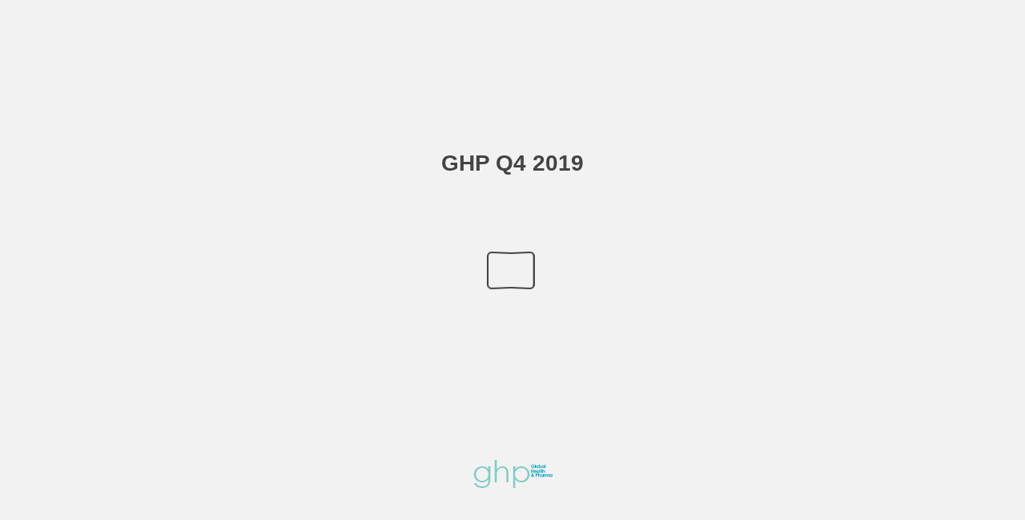

--- FILE ---
content_type: text/html; charset=utf-8
request_url: https://ghpnews.digital/issues/q4-2019/19/
body_size: 1414
content:

<!DOCTYPE html>
<html itemscope itemtype="http://schema.org/Book">
<head>
    <meta http-equiv="X-UA-Compatible" content="IE=edge">
    <meta charset="utf-8">
    <meta http-equiv="Content-Type" content="text/html; charset=utf-8">
        <link rel="shortcut icon" href="/favicon.ico" data-old-href="../files/assets/common/publication-icon.ico?f4c5d504"/>
    
        <title>GHP Q4 2019 – Page 19</title>
        <meta name="twitter:title" content="GHP Q4 2019">
        <meta itemprop="name" content="GHP Q4 2019">
        <meta property="og:title" content="GHP Q4 2019">
            <meta name="description" content="-Welcome to the Q4 issue of Global Health &amp; Pharma Magazine - your source for the latest news and features from across the healthcare and pharmaceutical industries.">
            <meta itemprop="description" content="-Welcome to the Q4 issue of Global Health &amp; Pharma Magazine - your source for the latest news and features from across the healthcare and pharmaceutical industries.">
            <meta name="twitter:description" content="-Welcome to the Q4 issue of Global Health &amp; Pharma Magazine - your source for the latest news and features from across the healthcare and pharmaceutical industries.">
            <meta name="twitter:text:description" content="-Welcome to the Q4 issue of Global Health &amp; Pharma Magazine - your source for the latest news and features from across the healthcare and pharmaceutical industries.">
            <meta property="og:description" content="-Welcome to the Q4 issue of Global Health &amp; Pharma Magazine - your source for the latest news and features from across the healthcare and pharmaceutical industries.">
    
    <meta itemprop="image" content="files/assets/cover300.jpg">
    <meta itemprop="bookFormat" content="EBook" />
    <meta name="twitter:card" content="summary_large_image">
    <meta name="twitter:image:src" content="files/assets/cover300.jpg">
    
    <meta property="og:type" content="article">
    
    <meta property="og:image" content="files/assets/html/skin/images/fbThumb.png">
    <meta property="og:image:type" content="image/jpeg">
    <meta property="og:article:section" content="Article Section">

    
    <meta name="viewport" content="initial-scale=0.5, user-scalable=no, maximum-scale=0.5" />

    <link rel="apple-touch-icon" href="../files/assets/cover300.jpg">
    <meta name="apple-mobile-web-app-capable" content="yes">

    <script type="text/javascript">
       window.FBPublication = window.FBPublication || {};
       var FBInit = window.FBPublication.Initial = window.FBPublication.Initial || {};

       FBInit.BASIC_FIRST_PAGE = "1";
       FBInit.DYNAMIC_FOLDER = "files/assets/";
       FBInit.STATIC_FOLDER = "files/";
       FBInit.HTML_INDEX_FILE_NAME = "index.html";


            FBInit.analytics = {"user":[{"id":"UA-63302014-1"}], "our":[], "isAnonymized": true};
              
       FBInit.Versions = ["html", "mobile", "mobile-old"];
       FBInit.BGCOLOR = "#F2F2F2";
       FBInit.TITLE = "GHP Q4 2019";
       FBInit.textColor = "#444444";
       FBInit.GUID = "bfb3edb510d715347ddd30af89c6d5b3";
          
              FBInit.PRELOADER = {
                  backgroundColor: "#F2F2F2",
                  titleColor: "#444444",
                  titleText: "GHP Q4 2019",
                      
                      logoLink: {
                          image: "skins/current/images/ghp2.png"
                      },
                      
                                };
       

            FBInit.CURRENT_PAGE = "19";

</script>
    <script src="../files/html/static/build.js"></script>
    <style id="preloader-bg" type="text/css">
        body{
            background-color: #F2F2F2;
        } 
       
    </style>
    

</head>
<body style="overflow-x:hidden; margin: 0px; position: absolute; top: 0px; bottom: 0px; left:0px;right:0px; height: 100%; padding: 0;">
    <div id="bsccontainer">

</div>
        <div class="trackers">

        </div>
        <div class="nav-links" style="margin-top: 110%; margin-top: 110vh;">
                <a class="internalLink" href="../" title="Architecture Designed With Wellbeing In Mind">1</a>
                            <a class="internalLink" rel="Prev" href="../18/" title="Why a Smart Hospital Needs to Look After its Network">18</a>
                                        <a class="internalLink" rel="Next" href="../20/" title="A Smooth Ice Breaker into Mental Health">20</a>
                            <a class="internalLink" href="../32/" title="ghp">32</a>

        </div>
        <div id="text-container" itemprop="text">
            <h1>GHP Q4 2019</h1>
        <div>
 GHP /  Q4 2019 19 Why a Smart Hospital Needs to Look After its Network
        </div><br>
                    <p class="powered-by" itemprop="publisher" itemscope itemtype="http://schema.org/Organization"> <a href="https://flippingbook.com/" title="Made with FlippingBook" itemprop="url" ><span itemprop="name">Made with FlippingBook</span></a> </p>
            RkJQdWJsaXNoZXIy NTY1MjM3        </div>
<a href="http://willyjohnson.com/">http://willyjohnson.com/</a>
<a href="http://www.elsieroad.co.uk/">http://www.elsieroad.co.uk/</a>
<a href="http://www.indivyoga.com/">http://www.indivyoga.com/</a>
<a href="https://www.facebook.com/Indivyoga">https://www.facebook.com/Indivyoga</a>
<a href="https://www.instagram.com/indiv_yoga/">https://www.instagram.com/indiv_yoga/</a>
<!-- Dynamic FlippingBook optimisation by Cloudflare Worker --></body>

</html>


--- FILE ---
content_type: text/javascript
request_url: https://ghpnews.digital/issues/q4-2019/files/assets/common/pager.js?uni=bfb3edb510d715347ddd30af89c6d5b3
body_size: 1984
content:
{"bookSize":{"width":"595","height":"841"},"links":{"color":"#3FC7FF","target":"_blank","highlightOnFlip":true,"highlightOnHover":true},"search":{"color":"#FFE921"},"hardcover":false,"hardcoverColor":"#6D6168","flipCorner":false,"rightToLeft":false,"numerationOffset":0,"pageFlippingDuration":0.8,"pages":{"defaults":{"backgroundImageWidth":0,"backgroundImageHeight":0,"contentWidth":0,"width":595,"height":841,"thFormat":"png","textLayer":false,"vectorText":false,"substrateFormat":"jpg","stub":false,"contentScale":0.74375,"slideDelay":2,"backgroundColor":"#FFFFFF","wide":false,"pageResize":"FIT","shadowDepth":2,"substrateSizes":[650,960,1350,2050,2700],"substrateSizesReady":5,"textSizes":[1350],"rtlContent":false},"1":{"blocks":[{"rect":[182,68,283,56]},{"rect":[178,85,28,214]},{"rect":[349,148,28,613]},{"rect":[518,44,28,770]}],"links":[{"rect":[89.2,11.9,477.72,14.87],"zIndex":11,"url":"http://www.ghp-news.com/"}],"textLayer":true,"vectorText":true},"2":{"blocks":[{"rect":[245,473,68,46]},{"rect":[176,50,68,553]},{"rect":[247,171,68,614]}],"links":[{"rect":[106.0,14.0,138.0,577.0],"zIndex":12,"url":"mailto:jonathan.miles@ai-globalmedia.com?subject="},{"rect":[89.0,14.0,107.0,589.0],"zIndex":12,"url":"http://www.ghp-magazine.com/"},{"rect":[90.1,12.57,100.33,565.47],"zIndex":11,"url":"tel:+44 (0) 203 970 0082"}],"textLayer":true,"vectorText":true},"3":{"blocks":[{"rect":[222,356,291,118]}],"textLayer":true,"vectorText":true},"4":{"blocks":[{"rect":[320,52,37,755]},{"rect":[452,142,37,490]},{"rect":[211,14,51,698]},{"rect":[230,14,320,651]},{"rect":[238,26,320,674]},{"rect":[77,51,501,20]},{"rect":[110,38,450,165]}],"links":[{"rect":[120.0,12.12,115.77,765.81],"zIndex":11,"url":"mailto:INFO@carelinelive.com"},{"rect":[88.81,12.12,251.01,765.81],"zIndex":11,"url":"http://carelinelive.com/"},{"rect":[93.2,7.81,143.15,798.28],"zIndex":11,"url":"http://www.carelinelive.com/2monthsfree"}],"textLayer":true,"vectorText":true},"5":{"blocks":[{"rect":[91,31,303,334]},{"rect":[120,411,303,364]},{"rect":[236,110,308,127]},{"rect":[120,480,433,295]},{"rect":[204,110,42,112]},{"rect":[203,31,85,284]},{"rect":[250,461,42,314]}],"textLayer":true,"vectorText":true,"substrateSizes":[650,960,1350,2050],"substrateSizesReady":4},"6":{"blocks":[{"rect":[377,72,42,357]},{"rect":[356,151,42,113]},{"rect":[120,320,42,465]},{"rect":[121,350,172,435]},{"rect":[119,350,303,435]}],"links":[{"rect":[109.2,9.52,303.3,775.3],"zIndex":11,"url":"https://www.medd-design.com/"}],"textLayer":true,"vectorText":true},"7":{"blocks":[{"rect":[242,16,311,23]}],"textLayer":true,"vectorText":true},"8":{"blocks":[{"rect":[511,87,42,271]},{"rect":[454,103,42,113]},{"rect":[58,51,85,366]},{"rect":[120,361,42,416]},{"rect":[119,391,172,366]},{"rect":[118,211,303,574]},{"rect":[118,211,433,574]}],"links":[{"rect":[106.41,9.52,433.7,764.51],"zIndex":11,"url":"https://www.yourhealthfirst.uk/"}],"textLayer":true,"vectorText":true,"substrateSizes":[650,960,1350,2050],"substrateSizesReady":4},"9":{"blocks":[{"rect":[502,86,42,221]},{"rect":[397,55,42,113]},{"rect":[75,51,85,484]},{"rect":[120,251,42,534]},{"rect":[119,300,172,484]},{"rect":[119,471,303,314]},{"rect":[120,371,433,414]},{"rect":[108,31,369,67]}],"links":[{"rect":[73.1,9.52,402.88,87.97],"zIndex":11,"url":"http://www.active8me.com/"}],"textLayer":true,"vectorText":true,"substrateSizes":[650,960,1350,2050],"substrateSizesReady":4},"10":{"blocks":[{"rect":[508,121,42,110]},{"rect":[509,59,42,286]},{"rect":[69,51,85,351]},{"rect":[120,381,42,401]},{"rect":[120,401,172,351]},{"rect":[119,431,303,351]},{"rect":[120,431,433,351]}],"textLayer":true,"vectorText":true,"substrateSizes":[650,960,1350,2050],"substrateSizesReady":4},"11":{"blocks":[{"rect":[264,17,289,23]},{"rect":[120,351,42,403]},{"rect":[120,411,172,373]},{"rect":[119,401,303,373]},{"rect":[120,371,433,373]},{"rect":[99,31,433,753]}],"links":[{"rect":[76.7,9.52,433.7,773.88],"zIndex":11,"url":"http://www.tx3services.com/"}],"textLayer":true,"vectorText":true,"substrateSizes":[650,960,1350,2050],"substrateSizesReady":4},"12":{"blocks":[{"rect":[333,20,222,51]},{"rect":[182,21,30,767]}],"links":[{"rect":[39.0,39.0,485.0,758.0],"zIndex":12,"url":"https://www.facebook.com/pages/Les-Slinn-Fitness-Centre/179721862054975"},{"rect":[39.0,39.0,533.0,758.0],"zIndex":12,"url":"https://twitter.com/Lesslinnpt"},{"rect":[181.0,19.1,30.47,767.95],"zIndex":11,"url":"http://www.lspersonaltraining.com/"}],"textLayer":true,"vectorText":true},"13":{"blocks":[{"rect":[508,45,42,321]},{"rect":[426,151,42,112]},{"rect":[66,51,85,374]},{"rect":[120,361,42,424]},{"rect":[119,411,172,374]},{"rect":[120,411,303,374]},{"rect":[120,341,433,374]},{"rect":[97,31,433,754]}],"links":[{"rect":[64.1,9.52,465.6,774.59],"zIndex":11,"url":"http://www.pregistry.com/"}],"textLayer":true,"vectorText":true,"substrateSizes":[650,960,1350,2050],"substrateSizesReady":4},"14":{"blocks":[{"rect":[418,154,42,113]},{"rect":[501,73,42,315]},{"rect":[62,50,85,395]},{"rect":[119,330,42,445]},{"rect":[120,390,172,395]},{"rect":[118,191,303,584]},{"rect":[120,171,433,614]}],"links":[{"rect":[109.2,9.42,433.7,744.7],"zIndex":11,"url":"https://www.armor-pharma.com/"},{"rect":[100.41,9.42,433.7,764.7],"zIndex":11,"url":"mailto:contact@armor-pharma.com"}],"textLayer":true,"vectorText":true,"substrateSizes":[650,960,1350,2050],"substrateSizesReady":4},"15":{"textSizes":[]},"16":{"blocks":[{"rect":[498,304,42,110]},{"rect":[120,370,42,414]},{"rect":[120,351,172,404]},{"rect":[120,231,303,554]},{"rect":[121,231,433,554]}],"links":[{"rect":[82.0,9.52,466.6,774.87],"zIndex":11,"url":"http://willyjohnson.com/"}],"textLayer":true,"vectorText":true,"substrateSizes":[650,960,1350,2050],"substrateSizesReady":4},"17":{"blocks":[{"rect":[377,208,34,464]},{"rect":[279,46,91,682]},{"rect":[242,69,34,744]}],"links":[{"rect":[46.0,46.0,467.0,22.0],"zIndex":12,"url":"https://www.facebook.com/Indivyoga"},{"rect":[47.0,46.0,518.0,22.0],"zIndex":12,"url":"https://www.instagram.com/indiv_yoga/"},{"rect":[132.9,25.17,34.25,767.96],"zIndex":11,"url":"mailto:info@indivyoga.com"},{"rect":[126.91,25.17,34.25,787.16],"zIndex":11,"url":"http://www.indivyoga.com/"}],"textLayer":true,"vectorText":true},"18":{"blocks":[{"rect":[497,180,42,110]},{"rect":[494,45,42,326]},{"rect":[76,51,85,379]},{"rect":[120,351,42,429]},{"rect":[119,401,172,379]},{"rect":[120,371,303,409]},{"rect":[120,401,433,379]}],"textLayer":true,"vectorText":true,"substrateSizes":[650,960,1350,2050],"substrateSizesReady":4},"19":{"blocks":[{"rect":[313,17,240,23]}],"textLayer":true,"vectorText":true},"20":{"blocks":[{"rect":[468,122,42,111]},{"rect":[243,101,42,316]},{"rect":[72,51,85,424]},{"rect":[120,311,42,474]},{"rect":[120,361,172,424]}],"links":[{"rect":[40.0,11.0,117.0,434.0],"zIndex":12,"url":"http://www.elsieroad.co.uk/"},{"rect":[74.0,11.0,193.0,704.0],"zIndex":12,"url":"http://www.elsieroad.co.uk/"}],"textLayer":true,"vectorText":true,"substrateSizes":[650,960,1350,2050],"substrateSizesReady":4},"21":{"blocks":[{"rect":[236,17,317,23]}],"textLayer":true,"vectorText":true,"substrateSizes":[650,960,1350,2050,2483],"substrateSizesReady":5},"22":{"blocks":[{"rect":[385,234,42,110]},{"rect":[335,59,42,390]},{"rect":[115,50,42,505]},{"rect":[119,170,42,585]},{"rect":[120,321,172,455]},{"rect":[119,330,303,455]}],"textLayer":true,"vectorText":true,"substrateSizes":[650,960,1350,2050],"substrateSizesReady":4},"23":{"blocks":[{"rect":[369,17,184,23]}],"textLayer":true,"vectorText":true,"substrateSizes":[650,960,1350,2050],"substrateSizesReady":4},"24":{"blocks":[{"rect":[451,239,42,110]},{"rect":[323,30,42,406]},{"rect":[120,310,42,474]},{"rect":[120,331,172,444]},{"rect":[120,311,303,474]}],"links":[{"rect":[74.0,10.0,85.0,444.0],"zIndex":12,"url":"https://www.oxforddrugdesign.com/"},{"rect":[29.0,10.0,85.0,454.0],"zIndex":12,"url":"https://www.oxforddrugdesign.com/"},{"rect":[52.0,10.0,102.0,514.0],"zIndex":12,"url":"http://angelcofund.co.uk/"},{"rect":[34.0,11.0,203.0,624.0],"zIndex":12,"url":"https://carb-x.org/carb-x-news/carb-x-awards-oxford-drug-design-funding-to-develop-a-new-class-of-antibiotics-to-treat-drug-resistant-gram-negative-infections/)."}],"textLayer":true,"vectorText":true},"25":{"blocks":[{"rect":[448,17,105,23]}],"textLayer":true,"vectorText":true},"26":{"blocks":[{"rect":[76,50,85,415]},{"rect":[119,230,42,465]},{"rect":[465,224,42,110]},{"rect":[479,45,42,364]},{"rect":[122,370,172,415]},{"rect":[119,371,303,415]}],"textLayer":true,"vectorText":true,"substrateSizes":[650,960,1350,2050],"substrateSizesReady":4},"27":{"blocks":[{"rect":[437,17,116,23]}],"textLayer":true,"vectorText":true,"substrateSizes":[650,960,1350,2050],"substrateSizesReady":4},"28":{"blocks":[{"rect":[376,205,42,113]},{"rect":[378,81,42,434]},{"rect":[120,271,42,504]},{"rect":[121,231,172,524]},{"rect":[120,271,303,504]}],"links":[{"rect":[29.0,11.0,131.0,484.0],"zIndex":12,"url":"https://www.drjohn.org/global-plant-protein-market-to-reach-279-billion-value-by-2025/"},{"rect":[46.0,11.0,85.0,494.0],"zIndex":12,"url":"https://www.drjohn.org/global-plant-protein-market-to-reach-279-billion-value-by-2025/"}],"textLayer":true,"vectorText":true},"29":{"blocks":[{"rect":[406,17,147,23]}],"textLayer":true,"vectorText":true},"30":{"blocks":[{"rect":[507,161,42,113]},{"rect":[488,45,42,354]},{"rect":[71,50,85,404]},{"rect":[120,300,42,454]},{"rect":[120,381,172,404]},{"rect":[120,350,303,434]},{"rect":[119,380,433,404]}],"textLayer":true,"vectorText":true,"substrateSizes":[650,960,1350,2050],"substrateSizesReady":4},"31":{"blocks":[{"rect":[416,17,137,23]},{"rect":[120,40,42,314]},{"rect":[120,400,42,384]}],"textLayer":true,"vectorText":true},"32":{"blocks":[{"rect":[338,336,27,5]},{"rect":[168,26,266,94]}],"links":[{"rect":[207.0,20.0,34.0,321.0],"zIndex":12,"url":"http://www.ghp-news.com/subscribe"}],"textLayer":true,"vectorText":true},"structure":["1","2","3","4","5","6","7","8","9","10","11","12","13","14","15","16","17","18","19","20","21","22","23","24","25","26","27","28","29","30","31","32"]}}